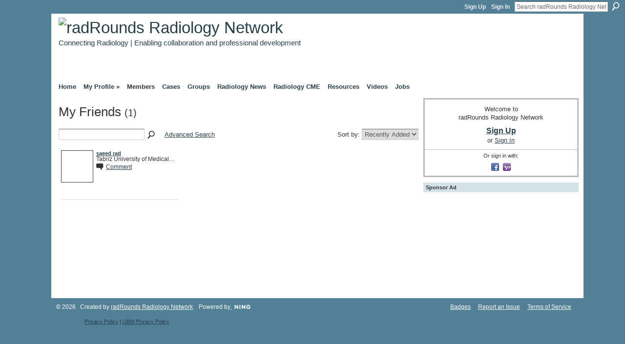

--- FILE ---
content_type: text/html; charset=UTF-8
request_url: https://community.radrounds.com/friends/IdaIsidore
body_size: 37354
content:
<!DOCTYPE html>
<html lang="en" xmlns:og="http://ogp.me/ns#">
    <head data-layout-view="default">
<script>
    window.dataLayer = window.dataLayer || [];
        </script>
<!-- Google Tag Manager -->
<script>(function(w,d,s,l,i){w[l]=w[l]||[];w[l].push({'gtm.start':
new Date().getTime(),event:'gtm.js'});var f=d.getElementsByTagName(s)[0],
j=d.createElement(s),dl=l!='dataLayer'?'&l='+l:'';j.async=true;j.src=
'https://www.googletagmanager.com/gtm.js?id='+i+dl;f.parentNode.insertBefore(j,f);
})(window,document,'script','dataLayer','GTM-T5W4WQ');</script>
<!-- End Google Tag Manager -->
            <meta http-equiv="Content-Type" content="text/html; charset=utf-8" />
    <title>Ida Isidore&#039;s Friends - radRounds Radiology Network</title>
    <link rel="icon" href="https://community.radrounds.com/favicon.ico" type="image/x-icon" />
    <link rel="SHORTCUT ICON" href="https://community.radrounds.com/favicon.ico" type="image/x-icon" />
    <meta name="description" content="Ida Isidore's Friends | Radiology and medical imaging professional network for building relationships in clinical practice, education, career, research, &amp;…" />
    <meta name="keywords" content="cases, jobs, rsna, images, auntminnie, radiologist, PACS, radiology, cme, radiologists" />
<meta name="title" content="Ida Isidore&#039;s Friends" />
<meta property="og:type" content="website" />
<meta property="og:url" content="https://community.radrounds.com/profiles/friend/list?user=IdaIsidore" />
<meta property="og:title" content="Ida Isidore&#039;s Friends" />
<meta property="og:image" content="https://storage.ning.com/topology/rest/1.0/file/get/2745864741?profile=UPSCALE_150x150">
<meta name="twitter:card" content="summary" />
<meta name="twitter:title" content="Ida Isidore&#039;s Friends" />
<meta name="twitter:description" content="Ida Isidore's Friends | Radiology and medical imaging professional network for building relationships in clinical practice, education, career, research, &amp;…" />
<meta name="twitter:image" content="https://storage.ning.com/topology/rest/1.0/file/get/2745864741?profile=UPSCALE_150x150" />
<link rel="image_src" href="https://storage.ning.com/topology/rest/1.0/file/get/2745864741?profile=UPSCALE_150x150" />
<script type="text/javascript">
    djConfig = { preventBackButtonFix: false, isDebug: false }
ning = {"CurrentApp":{"premium":true,"iconUrl":"https:\/\/storage.ning.com\/topology\/rest\/1.0\/file\/get\/2745864741?profile=UPSCALE_150x150","url":"httpsradrounds.ning.com","domains":["community.radrounds.com"],"online":true,"privateSource":true,"id":"radrounds","appId":1791588,"description":"Radiology and medical imaging professional network for building relationships in clinical practice, education, career, research, &amp; industry","name":"radRounds Radiology Network","owner":"385td18s3bmlu","createdDate":"2007-12-17T02:36:23.326Z","runOwnAds":false,"category":{"cases":null,"jobs":null,"rsna":null,"images":null,"auntminnie":null,"radiologist":null,"PACS":null,"radiology":null,"cme":null,"radiologists":null},"tags":["cases","jobs","rsna","images","auntminnie","radiologist","PACS","radiology","cme","radiologists"]},"CurrentProfile":null,"maxFileUploadSize":7};
        (function(){
            if (!window.ning) { return; }

            var age, gender, rand, obfuscated, combined;

            obfuscated = document.cookie.match(/xgdi=([^;]+)/);
            if (obfuscated) {
                var offset = 100000;
                obfuscated = parseInt(obfuscated[1]);
                rand = obfuscated / offset;
                combined = (obfuscated % offset) ^ rand;
                age = combined % 1000;
                gender = (combined / 1000) & 3;
                gender = (gender == 1 ? 'm' : gender == 2 ? 'f' : 0);
                ning.viewer = {"age":age,"gender":gender};
            }
        })();

        if (window.location.hash.indexOf('#!/') == 0) {
        window.location.replace(window.location.hash.substr(2));
    }
    window.xg = window.xg || {};
xg.captcha = {
    'shouldShow': false,
    'siteKey': '6Ldf3AoUAAAAALPgNx2gcXc8a_5XEcnNseR6WmsT'
};
xg.addOnRequire = function(f) { xg.addOnRequire.functions.push(f); };
xg.addOnRequire.functions = [];
xg.addOnFacebookLoad = function (f) { xg.addOnFacebookLoad.functions.push(f); };
xg.addOnFacebookLoad.functions = [];
xg._loader = {
    p: 0,
    loading: function(set) {  this.p++; },
    onLoad: function(set) {
                this.p--;
        if (this.p == 0 && typeof(xg._loader.onDone) == 'function') {
            xg._loader.onDone();
        }
    }
};
xg._loader.loading('xnloader');
if (window.bzplcm) {
    window.bzplcm._profileCount = 0;
    window.bzplcm._profileSend = function() { if (window.bzplcm._profileCount++ == 1) window.bzplcm.send(); };
}
xg._loader.onDone = function() {
            if(window.bzplcm)window.bzplcm.start('ni');
        xg.shared.util.parseWidgets();    var addOnRequireFunctions = xg.addOnRequire.functions;
    xg.addOnRequire = function(f) { f(); };
    try {
        if (addOnRequireFunctions) { dojo.lang.forEach(addOnRequireFunctions, function(onRequire) { onRequire.apply(); }); }
    } catch (e) {
        if(window.bzplcm)window.bzplcm.ts('nx').send();
        throw e;
    }
    if(window.bzplcm) { window.bzplcm.stop('ni'); window.bzplcm._profileSend(); }
};
window.xn = { track: { event: function() {}, pageView: function() {}, registerCompletedFlow: function() {}, registerError: function() {}, timer: function() { return { lapTime: function() {} }; } } };</script>

<style type="text/css" media="screen,projection">
#xg_navigation ul div.xg_subtab ul li a {
    color:#333333;
    background:#DDDDDD;
}
#xg_navigation ul div.xg_subtab ul li a:hover {
    color:#333333;
    background:#CCCCCC;
}
</style>

<style type="text/css" media="screen,projection">
@import url("https://static.ning.com/socialnetworkmain/widgets/index/css/common.min.css?xn_version=1229287718");
@import url("https://static.ning.com/socialnetworkmain/widgets/profiles/css/component.min.css?xn_version=467783652");

</style>

<style type="text/css" media="screen,projection">
@import url("/generated-69468fcad71030-06682650-css?xn_version=202512201152");

</style>

<style type="text/css" media="screen,projection">
@import url("/generated-69468fca866826-33103861-css?xn_version=202512201152");

</style>

<!--[if IE 6]>
    <link rel="stylesheet" type="text/css" href="https://static.ning.com/socialnetworkmain/widgets/index/css/common-ie6.min.css?xn_version=463104712" />
<![endif]-->
<!--[if IE 7]>
<link rel="stylesheet" type="text/css" href="https://static.ning.com/socialnetworkmain/widgets/index/css/common-ie7.css?xn_version=2712659298" />
<![endif]-->
<link rel="EditURI" type="application/rsd+xml" title="RSD" href="https://community.radrounds.com/profiles/blog/rsd" />

    </head>
    <body>
<!-- Google Tag Manager (noscript) -->
<noscript><iframe src="https://www.googletagmanager.com/ns.html?id=GTM-T5W4WQ"
height="0" width="0" style="display:none;visibility:hidden"></iframe></noscript>
<!-- End Google Tag Manager (noscript) -->
                <div id="xn_bar">
            <div id="xn_bar_menu">
                <div id="xn_bar_menu_branding" >
                                    </div>

                <div id="xn_bar_menu_more">
                    <form id="xn_bar_menu_search" method="GET" action="https://community.radrounds.com/main/search/search">
                        <fieldset>
                            <input type="text" name="q" id="xn_bar_menu_search_query" value="Search radRounds Radiology Network" _hint="Search radRounds Radiology Network" accesskey="4" class="text xj_search_hint" />
                            <a id="xn_bar_menu_search_submit" href="#" onclick="document.getElementById('xn_bar_menu_search').submit();return false">Search</a>
                        </fieldset>
                    </form>
                </div>

                            <ul id="xn_bar_menu_tabs">
                                            <li><a href="https://community.radrounds.com/main/authorization/signUp?target=https%3A%2F%2Fcommunity.radrounds.com%2Fprofiles%2Ffriend%2Flist%3Fuser%3DIdaIsidore%26">Sign Up</a></li>
                                                <li><a href="https://community.radrounds.com/main/authorization/signIn?target=https%3A%2F%2Fcommunity.radrounds.com%2Fprofiles%2Ffriend%2Flist%3Fuser%3DIdaIsidore%26">Sign In</a></li>
                                    </ul>
                        </div>
        </div>
        
        <div id="xg_ad_above_header" class="xg_ad xj_ad_above_header"><div class="xg_module module-plain  html_module module_text xg_reset" data-module_name="text"
        >
            <div class="xg_module_body xg_user_generated">
            <script type='text/javascript'>
  var googletag = googletag || {};
  googletag.cmd = googletag.cmd || [];
  (function() {
    var gads = document.createElement('script');
    gads.async = true;
    gads.type = 'text/javascript';
    var useSSL = 'https:' == document.location.protocol;
    gads.src = (useSSL ? 'https:' : 'http:') +
      '//www.googletagservices.com/tag/js/gpt.js';
    var node = document.getElementsByTagName('script')[0];
    node.parentNode.insertBefore(gads, node);
  })();
</script>
<script type='text/javascript'>
  googletag.cmd.push(function() {
    googletag.defineSlot('/4688/ubm.radrounds', [10, 1], 'div-gpt-ad-1446826959221-0').setTargeting('pos', ['interstitial']).addService(googletag.pubads());
    googletag.pubads().enableSingleRequest();
    googletag.enableServices();
  });
</script>
<script type="text/javascript">
var googletag = googletag || {};
googletag.cmd = googletag.cmd || [];
(function() {
var gads = document.createElement("script");
gads.async = true;
gads.type = "text/javascript";
var useSSL = "https:" == document.location.protocol;
gads.src = (useSSL ? "https:" : "http:") +
"//www.googletagservices.com/tag/js/gpt.js";
var node = document.getElementsByTagName("script")[0];
node.parentNode.insertBefore(gads, node);
})();
</script>
<script type='text/javascript'>
googletag.cmd.push(function() {
googletag.defineSlot('/4688/ubm.radrounds/radiology', [ [728, 90]], 'div-gpt-ad-728x90-top').addService(googletag.pubads())
        .setTargeting("pos", "top");
googletag.defineSlot('/4688/ubm.radrounds/radiology', [ [300, 250], [300, 600]], 'div-gpt-ad-300x250-rec1').addService(googletag.pubads())
        .setTargeting("pos", "rec1");
googletag.defineSlot('/4688/ubm.radrounds/radiology', [ [300, 250]], 'div-gpt-ad-300x250-rec2').addService(googletag.pubads())
        .setTargeting("pos", "rec2");
googletag.defineSlot('/4688/ubm.radrounds/radiology', [ [160, 600]], 'div-gpt-ad-160x600-sky1').addService(googletag.pubads())
        .setTargeting("pos", "sky1");
googletag.defineSlot('/4688/ubm.radrounds/radiology', [ [728, 90]], 'div-gpt-ad-728x90-bottom').addService(googletag.pubads())
        .setTargeting("pos", "bottom");
googletag.pubads().setTargeting('kw', ['keyword 1', 'keyword 2']);
googletag.pubads().setTargeting('cat', ['radiology']);
googletag.pubads().enableSingleRequest();
googletag.enableServices();
});
</script>
        </div>
        </div>
</div>
        <div id="xg" class="xg_theme xj_list_container xg_widget_profiles xg_widget_profiles_friend xg_widget_profiles_friend_list" data-layout-pack="classic">
            <div id="xg_head">
                <div id="xg_masthead">
                    <p id="xg_sitename"><a id="application_name_header_link" href="/"><img src="https://storage.ning.com/topology/rest/1.0/file/get/985762557?profile=RESIZE_320x320" alt="radRounds Radiology Network"></a></p>
                    <p id="xg_sitedesc" class="xj_site_desc">Connecting Radiology | Enabling collaboration and professional development</p>
                </div>
                <div id="xg_navigation">
                    <ul>
    <li dojoType="SubTabHover" id="xg_tab_main" class="xg_subtab"><a href="/"><span>Home</span></a><div class="xg_subtab" style="display:none;position:absolute;"><ul class="xg_subtab" style="display:block;" ><li style="list-style:none !important;display:block;text-align:left;"><a href="/page/about-the-radrounds-radiology" style="float:none;"><span>About radRounds</span></a></li><li style="list-style:none !important;display:block;text-align:left;"><a href="/page/marketing-opportunities-on" style="float:none;"><span>Advertising &amp; Media Kit</span></a></li><li style="list-style:none !important;display:block;text-align:left;"><a href="/page/facebook-radiology-and-medical" target="_blank" style="float:none;"><span>radRounds @Facebook</span></a></li><li style="list-style:none !important;display:block;text-align:left;"><a href="http://www.linkedin.com/groups?home=&amp;gid=48573" target="_blank" style="float:none;"><span>radRounds @LinkedIn</span></a></li><li style="list-style:none !important;display:block;text-align:left;"><a href="http://www.twitter.com/radrounds" target="_blank" style="float:none;"><span>radRounds @Twitter</span></a></li></ul></div></li><li dojoType="SubTabHover" id="xg_tab_profile" class="xg_subtab"><a href="/profiles"><span>My Profile &raquo;</span></a><div class="xg_subtab" style="display:none;position:absolute;"><ul class="xg_subtab" style="display:block;" ><li style="list-style:none !important;display:block;text-align:left;"><a href="/page/1791588:Page:10249" style="float:none;"><span>My Membership Benefits</span></a></li></ul></div></li><li dojoType="SubTabHover" id="xg_tab_members" class="xg_subtab this"><a href="/profiles/members/"><span>Members</span></a><div class="xg_subtab" style="display:none;position:absolute;"><ul class="xg_subtab" style="display:block;" ><li style="list-style:none !important;display:block;text-align:left;"><a href="/profiles/members/?sort=random" style="float:none;"><span>Browse Members</span></a></li><li style="list-style:none !important;display:block;text-align:left;"><a href="/profiles/members/advancedSearch" style="float:none;"><span>Search Members</span></a></li><li style="list-style:none !important;display:block;text-align:left;"><a href="/page/radrounds-leaders-featured" style="float:none;"><span>radRounds Leaderboard</span></a></li></ul></div></li><li dojoType="SubTabHover" id="xg_tab_photo" class="xg_subtab"><a href="/photo"><span>Cases</span></a><div class="xg_subtab" style="display:none;position:absolute;"><ul class="xg_subtab" style="display:block;" ><li style="list-style:none !important;display:block;text-align:left;"><a href="/photo?sort=highestRated" style="float:none;"><span>Top Rated Cases</span></a></li><li style="list-style:none !important;display:block;text-align:left;"><a href="/photo?sort=mostPopular" style="float:none;"><span>Most Popular Cases</span></a></li><li style="list-style:none !important;display:block;text-align:left;"><a href="/photo?sort=mostRecent" style="float:none;"><span>Recently Added Cases</span></a></li><li style="list-style:none !important;display:block;text-align:left;"><a href="/photo?sort=random" style="float:none;"><span>All Cases</span></a></li><li style="list-style:none !important;display:block;text-align:left;"><a href="http://radrounds.com" style="float:none;"><span>_______________________</span></a></li><li style="list-style:none !important;display:block;text-align:left;"><a href="/photo/photo/new" style="float:none;"><span>Upload Cases</span></a></li><li style="list-style:none !important;display:block;text-align:left;"><a href="/photo/photo/listForContributor" style="float:none;"><span>My Cases</span></a></li><li style="list-style:none !important;display:block;text-align:left;"><a href="/page/page/show?id=1791588%3APage%3A10190" style="float:none;"><span>Secure Case Sharing</span></a></li><li style="list-style:none !important;display:block;text-align:left;"><a href="/page/webbased-radiology-teaching" style="float:none;"><span>Off-site Case Resources</span></a></li></ul></div></li><li dojoType="SubTabHover" id="xg_tab_groups" class="xg_subtab"><a href="/groups"><span>Groups</span></a><div class="xg_subtab" style="display:none;position:absolute;"><ul class="xg_subtab" style="display:block;" ><li style="list-style:none !important;display:block;text-align:left;"><a href="/groups" style="float:none;"><span>View Groups</span></a></li><li style="list-style:none !important;display:block;text-align:left;"><a href="/groups/group/new" style="float:none;"><span>Create Group</span></a></li><li style="list-style:none !important;display:block;text-align:left;"><a href="http://radrounds.com" style="float:none;"><span>_______________________</span></a></li><li style="list-style:none !important;display:block;text-align:left;"><a href="/page/radiology-residency-program" style="float:none;"><span>Residency Programs</span></a></li></ul></div></li><li dojoType="SubTabHover" id="xg_tab_blogs" class="xg_subtab"><a href="/profiles/blog/list"><span>Radiology News</span></a><div class="xg_subtab" style="display:none;position:absolute;"><ul class="xg_subtab" style="display:block;" ><li style="list-style:none !important;display:block;text-align:left;"><a href="/profiles/blog/list?tag=ACR" style="float:none;"><span>ACR News</span></a></li><li style="list-style:none !important;display:block;text-align:left;"><a href="/profiles/blog/list?tag=RSNA" style="float:none;"><span>RSNA News</span></a></li><li style="list-style:none !important;display:block;text-align:left;"><a href="/profiles/blog/list?tag=DiagnosticImaging" style="float:none;"><span>Diagnostic Imaging News</span></a></li><li style="list-style:none !important;display:block;text-align:left;"><a href="/profiles/blog/list" style="float:none;"><span>All Radiology News</span></a></li></ul></div></li><li id="xg_tab_xn39" class="xg_subtab"><a href="/events"><span>Radiology CME</span></a></li><li dojoType="SubTabHover" id="xg_tab_xn19" class="xg_subtab"><a href="/events"><span>Resources</span></a><div class="xg_subtab" style="display:none;position:absolute;"><ul class="xg_subtab" style="display:block;" ><li style="list-style:none !important;display:block;text-align:left;"><a href="/page/acr-practice-guidelines" style="float:none;"><span>ACR Practice Guidelines</span></a></li><li style="list-style:none !important;display:block;text-align:left;"><a href="/page/chorus-collaborative-hypertext" style="float:none;"><span>CHORUS Educational Site</span></a></li><li style="list-style:none !important;display:block;text-align:left;"><a href="/page/physics-rounds-boards" style="float:none;"><span>Radiology Physics</span></a></li><li style="list-style:none !important;display:block;text-align:left;"><a href="/page/safety-radiology-references" style="float:none;"><span>Safety &amp; Quality</span></a></li><li style="list-style:none !important;display:block;text-align:left;"><a href="/page/radiology-podcast-directory" style="float:none;"><span>Radiology Podcasts</span></a></li><li style="list-style:none !important;display:block;text-align:left;"><a href="http://mdrd.com/" target="_blank" style="float:none;"><span>eGFR Calculator</span></a></li><li style="list-style:none !important;display:block;text-align:left;"><a href="/notes/Notes_Home" style="float:none;"><span>Radiology Links</span></a></li><li style="list-style:none !important;display:block;text-align:left;"><a href="/page/submit-resource-website-or" style="float:none;"><span>Submit Rad Resource</span></a></li></ul></div></li><li id="xg_tab_video" class="xg_subtab"><a href="/video"><span>Videos</span></a></li><li id="xg_tab_xn91" class="xg_subtab"><a href="http://jobs.radrounds.com" target="_blank"><span>Jobs</span></a></li></ul>

                </div>
            </div>
            
            <div id="xg_body">
                
                <div class="xg_column xg_span-16 xj_classic_canvas">
                    <div class="xg_headline">
<div class="tb"><h1>My Friends <span class="count">(1)</span></h1>
        <ul class="navigation byline">
            <li class="right"></li>
        </ul>
    </div>
</div>
<div class="xg_module"><div class="xg_module module_searchbar">
    <div class="xg_module_body">
        <form action="https://community.radrounds.com/profiles/friend/list?user=0t4lcd5524hqi">
            <p class="left">
                <input type="hidden" name="user" value="0t4lcd5524hqi" />                <input name="q" type="text" class="textfield" value=""  />
                                <a class="xg_icon xg_icon-search" title="Search Friends" onclick="x$(this).parents('form').submit();" href="#">Search Friends</a>
                                <a class="link-ams" style="margin-left:1em" href="https://community.radrounds.com/profiles/members/advancedSearch">Advanced Search</a>
                            </p>
                    </form>
                <p class="right">
                            Sort by:                <select onchange="window.location = this.value">
                    <option value="https://community.radrounds.com/profiles/friend/list?user=IdaIsidore&amp;sort=mostRecent"  selected="selected">Recently Added</option><option value="https://community.radrounds.com/profiles/friend/list?user=IdaIsidore&amp;sort=alphabetical" >Alphabetical</option><option value="https://community.radrounds.com/profiles/friend/list?user=IdaIsidore&amp;sort=random" >Random</option>                </select>
                                </p>
            </div>
</div>
<div class="xg_module_body"><div class="members_list easyclear"><div class="member_item last-child">
    <div class="member_item_thumbnail">
        <a href="/profile/saeedrad?xg_source=profiles_memberList">
            <span class="table_img dy-avatar dy-avatar-64 "><img  class="photo " src="https://storage.ning.com/topology/rest/1.0/file/get/353440193?profile=RESIZE_64x64&amp;width=64&amp;height=64&amp;crop=1%3A1" alt="" /></span>        </a>
    </div><!-- /member_item_thumbnail -->
    <div class="member_item_detail">
        <h5>    
            <a href="/profile/saeedrad?xg_source=profiles_memberList">saeed rad</a>
                    </h5>
            <p>Tabriz University of Medical…</p>        <ul>
            <li><a class="xg_sprite xg_sprite-comment" href="/profile/saeedrad?xgac=1&amp;xg_source=profiles_memberList#add_comment">Comment</a></li>        </ul>
    </div><!-- /member_item_detail -->
</div>
</div></div></div>
                </div>
                <div class="xg_column xg_span-4 xg_last xj_classic_sidebar">
                        <div class="xg_module" id="xg_module_account">
        <div class="xg_module_body xg_signup xg_lightborder">
            <p>Welcome to<br />radRounds Radiology Network</p>
                        <p class="last-child"><big><strong><a href="https://community.radrounds.com/main/authorization/signUp?target=https%3A%2F%2Fcommunity.radrounds.com%2Fprofiles%2Ffriend%2Flist%3Fuser%3DIdaIsidore%26">Sign Up</a></strong></big><br/>or <a href="https://community.radrounds.com/main/authorization/signIn?target=https%3A%2F%2Fcommunity.radrounds.com%2Fprofiles%2Ffriend%2Flist%3Fuser%3DIdaIsidore%26" style="white-space:nowrap">Sign In</a></p>
                            <div class="xg_external_signup xg_lightborder xj_signup">
                    <p class="dy-small">Or sign in with:</p>
                    <ul class="providers">
            <li>
            <a
                onclick="xg.index.authorization.social.openAuthWindow(
                    'https://auth.ning.com/socialAuth/facebook?edfm=tesJyU5ZipJrsPpOX4G2Q%2BZjvtrLyEQpzt7EkIt4Mla5kS7KHh8BqXoUAJuIzJhBH0rrmBq6iXDp6aJhEPr%2FdamfuUooLVob%2BpLEvA%2Br4nu8qV1Mye2IVynQsw6L9be5tPBmXxwHT57c%2Bsr3OLHF4%2BJi%2BZpXA365BgYyv3IWBL3Vto3WMKkYo9XhUH2vwqnyMLv1n0BEJ%2FGl8mt9GYBnSiykcSV1T%2FTLXfsf9U9MuD4JQhOfpB%2F0cKl6ciwcQQjrv7LxtmBaSuXBJ67ZN4Res18cYSJTeADxvKHprJ%2FTvP%2FqS0hMvuTKic9kmKcJ3Uj4U5fQkvM840nWxxcWqtj1O3X04vgbiscQtzR0eyHgW9ZnzbZIcRgFdRFaoP3BNVa8pIJqC55U4PO0%2Bs%2BfVaJ7YoOa9D97FbE4hFOCu0TSSNN5mCbLq1WeL%2Byr01F93UkzAd17bcYrxK9qyao5Wkpveg%3D%3D'
                    ); return false;">
                            <span class="mini-service mini-service-facebook" title="Facebook"></span>
                        </a>
        </li>
            <li>
            <a
                onclick="xg.index.authorization.social.openAuthWindow(
                    'https://auth.ning.com/socialAuth/yahooopenidconnect?edfm=6%2Fds2Z0tH0wFKKcsu5rikthNaelUUJNVjWB4Z7Pp9KBXgp1D84KI1zS75AtH3WTmhTDVY8uC56E3FmJJuH1hTO28%2FSS67%2FHgP4U%2B%2BGwRX9Lp9Hgt6xbiqwSIaLlE6CME4CxjzIC1IwNNrlFW1%2FDWVekOOWNnpk05H9eHNWvY5RVXfxiQyxxNEXXsKPJocn8p1E6BYz0PH8ylqSGopMApGpJv0sXdbXGN2j0Ft13feovj77UhOQPKBKhkdocC07ke%2BEY%2Bw5ZDdClsdtfW3sD059KarmQXsJkt%2BgqQHTXKFEWZXYh1K05DmWdUscLAqS9Ix0JgSVvkvHhiPoV7rviaMup3v1e%2Ft6kTfg%2B6%2BtCj9ECcDs%2BeTS%2FbLl5SIDZmf3y7'
                ); return false;">
                <span class="mini-service mini-service-yahoo" title="Yahoo!"></span>
            </a>
        </li>
    </ul>
                </div>
                    </div>
    </div>
<div class="xg_module html_module module_text xg_reset" data-module_name="text"
        >
        <div class="xg_module_head"><h2>Sponsor Ad</h2></div>
        <div class="xg_module_body xg_user_generated">
            <div id='div-gpt-ad-300x250-rec1'><script type='text/javascript'>
googletag.cmd.push(function() { googletag.display('div-gpt-ad-300x250-rec1'); });
</script></div>
<div id="topbar" style="text-align: left; vert-align: top;"><!-- begin ad tag -->
<div id='div-gpt-ad-728x90-top'><script type='text/javascript'>
googletag.cmd.push(function() { googletag.display('div-gpt-ad-728x90-top'); });
</script></div>
<!-- end ad tag --></div>
<p><script type="text/javascript">
var topb = document.getElementById("topbar");
var mh = document.getElementById("xg_masthead");
var pd = document.getElementById("xg_head");
pd.insertBefore(topb, mh);
</script> <script type="text/javascript">
_qoptions={qacct:"p-052cbQY6gmFLU"};
</script> <script type="text/javascript">
var topb = document.getElementById("topbar");
var mh = document.getElementById("xg_masthead");
var pd = document.getElementById("xg_head");
pd.insertBefore(topb, mh);
</script> <script type="text/javascript">
_qoptions={qacct:"p-052cbQY6gmFLU"};
</script></p>
        </div>
        </div>

                </div>
            </div>
            <div id="xg_foot">
                <p class="left">
    © 2026             &nbsp; Created by <a href="/profile/radRounds_Radiology_Network">radRounds Radiology Network</a>.            &nbsp;
    Powered by<a class="poweredBy-logo" href="https://www.ning.com/" title="" alt="" rel="dofollow">
    <img class="poweredbylogo" width="87" height="15" src="https://static.ning.com/socialnetworkmain/widgets/index/gfx/Ning_MM_footer_wht@2x.png?xn_version=2105418020"
         title="Ning Website Builder" alt="Website builder | Create website | Ning.com">
</a>    </p>
    <p class="right xg_lightfont">
                    <a href="https://community.radrounds.com/main/embeddable/list">Badges</a> &nbsp;|&nbsp;
                        <a href="https://community.radrounds.com/main/authorization/signUp?target=https%3A%2F%2Fcommunity.radrounds.com%2Fmain%2Findex%2Freport" dojoType="PromptToJoinLink" _joinPromptText="Please sign up or sign in to complete this step." _hasSignUp="true" _signInUrl="https://community.radrounds.com/main/authorization/signIn?target=https%3A%2F%2Fcommunity.radrounds.com%2Fmain%2Findex%2Freport">Report an Issue</a> &nbsp;|&nbsp;
                        <a href="https://community.radrounds.com/main/authorization/termsOfService?previousUrl=https%3A%2F%2Fcommunity.radrounds.com%2Fprofiles%2Ffriend%2Flist%3Fuser%3DIdaIsidore%26">Terms of Service</a>
            </p>

            </div>
        </div>
        <div id="xg_ad_below_footer" class="xg_ad xj_ad_below_footer"><div class="xg_module module-plain  html_module module_text xg_reset" data-module_name="text"
        >
            <div class="xg_module_body xg_user_generated">
            <p><a href="http://www.radrounds.com/page/privacy">Privacy Policy</a> | <a href="http://www.radrounds.com/page/ubmprivacypolicy">UBM Privacy Policy</a></p>
<div class="AW-Form-15670294"></div>
<script type="text/javascript">
(function(d, s, id) {
    var js, fjs = d.getElementsByTagName(s)[0];
    if (d.getElementById(id)) return;
    js = d.createElement(s); js.id = id;
    js.src = "//forms.aweber.com/form/94/15670294.js";
    fjs.parentNode.insertBefore(js, fjs);
    }(document, "script", "aweber-wjs-2tftsth76"));
</script><script src="//pagead2.googlesyndication.com/pagead/js/adsbygoogle.js" type="text/javascript">
</script><!-- radRounds Footer 2017 -->
<p><ins class="adsbygoogle" style="display: inline-block; width: 728px; height: 90px;" data-ad-client="ca-pub-5762906435397796" data-ad-slot="6662261538"></ins></p>
        </div>
        </div>
</div>
        <div id="xj_baz17246" class="xg_theme"></div>
<div id="xg_overlay" style="display:none;">
<!--[if lte IE 6.5]><iframe></iframe><![endif]-->
</div>
<!--googleoff: all--><noscript>
	<style type="text/css" media="screen">
        #xg { position:relative;top:120px; }
        #xn_bar { top:120px; }
	</style>
	<div class="errordesc noscript">
		<div>
            <h3><strong>Hello, you need to enable JavaScript to use radRounds Radiology Network.</strong></h3>
            <p>Please check your browser settings or contact your system administrator.</p>
			<img src="/xn_resources/widgets/index/gfx/jstrk_off.gif" alt="" height="1" width="1" />
		</div>
	</div>
</noscript><!--googleon: all-->
<script type="text/javascript" src="https://static.ning.com/socialnetworkmain/widgets/lib/core.min.js?xn_version=1651386455"></script>        <script>
            var sources = ["https:\/\/static.ning.com\/socialnetworkmain\/widgets\/lib\/js\/jquery\/jquery.ui.widget.js?xn_version=202512201152","https:\/\/static.ning.com\/socialnetworkmain\/widgets\/lib\/js\/jquery\/jquery.iframe-transport.js?xn_version=202512201152","https:\/\/static.ning.com\/socialnetworkmain\/widgets\/lib\/js\/jquery\/jquery.fileupload.js?xn_version=202512201152","https:\/\/storage.ning.com\/topology\/rest\/1.0\/file\/get\/12882197075?profile=original&r=1724772641","https:\/\/storage.ning.com\/topology\/rest\/1.0\/file\/get\/11108893071?profile=original&r=1684135291"];
            var numSources = sources.length;
                        var heads = document.getElementsByTagName('head');
            var node = heads.length > 0 ? heads[0] : document.body;
            var onloadFunctionsObj = {};

            var createScriptTagFunc = function(source) {
                var script = document.createElement('script');
                
                script.type = 'text/javascript';
                                var currentOnLoad = function() {xg._loader.onLoad(source);};
                if (script.readyState) { //for IE (including IE9)
                    script.onreadystatechange = function() {
                        if (script.readyState == 'complete' || script.readyState == 'loaded') {
                            script.onreadystatechange = null;
                            currentOnLoad();
                        }
                    }
                } else {
                   script.onerror = script.onload = currentOnLoad;
                }

                script.src = source;
                node.appendChild(script);
            };

            for (var i = 0; i < numSources; i++) {
                                xg._loader.loading(sources[i]);
                createScriptTagFunc(sources[i]);
            }
        </script>
    <script type="text/javascript">
if (!ning._) {ning._ = {}}
ning._.compat = { encryptedToken: "<empty>" }
ning._.CurrentServerTime = "2026-01-26T22:12:25+00:00";
ning._.probableScreenName = "";
ning._.domains = {
    base: 'ning.com',
    ports: { http: '80', ssl: '443' }
};
ning.loader.version = '202512201152'; // DEP-251220_1:477f7ee 33
djConfig.parseWidgets = false;
</script>
    <script type="text/javascript">
        xg.token = '';
xg.canTweet = false;
xg.cdnHost = 'static.ning.com';
xg.version = '202512201152';
xg.useMultiCdn = true;
xg.staticRoot = 'socialnetworkmain';
xg.xnTrackHost = null;
    xg.cdnDefaultPolicyHost = 'static';
    xg.cdnPolicy = [];
xg.global = xg.global || {};
xg.global.currentMozzle = 'profiles';
xg.global.userCanInvite = false;
xg.global.requestBase = '';
xg.global.locale = 'en_US';
xg.num_thousand_sep = ",";
xg.num_decimal_sep = ".";
(function() {
    dojo.addOnLoad(function() {
        if(window.bzplcm) { window.bzplcm.ts('hr'); window.bzplcm._profileSend(); }
            });
            xg._loader.onLoad('xnloader');
    })();    </script>
<script type="text/javascript">
    amzn_assoc_ad_type = "link_enhancement_widget";
    amzn_assoc_tracking_id = "roundsnetwork-20";
    amzn_assoc_linkid = "7045eae4fd60cdf9724cc6e21fdcf5ea";
    amzn_assoc_placement = "";
    amzn_assoc_marketplace = "amazon";
    amzn_assoc_region = "US";
</script>
<script src="//ws-na.amazon-adsystem.com/widgets/q?ServiceVersion=20070822&Operation=GetScript&ID=OneJS&WS=1&MarketPlace=US"></script>

<!-- Facebook Pixel Code -->
<script>
  !function(f,b,e,v,n,t,s)
  {if(f.fbq)return;n=f.fbq=function(){n.callMethod?
  n.callMethod.apply(n,arguments):n.queue.push(arguments)};
  if(!f._fbq)f._fbq=n;n.push=n;n.loaded=!0;n.version='2.0';
  n.queue=[];t=b.createElement(e);t.async=!0;
  t.src=v;s=b.getElementsByTagName(e)[0];
  s.parentNode.insertBefore(t,s)}(window, document,'script',
  'https://connect.facebook.net/en_US/fbevents.js');
  fbq('init', '169521180328416');
  fbq('track', 'PageView');
</script>
<noscript><img height="1" width="1" style="display:none"
  src="https://www.facebook.com/tr?id=169521180328416&ev=PageView&noscript=1"
/></noscript>
<!-- End Facebook Pixel Code -->



<script type="text/javascript">if(/Android|webOS|iPhone|iPod|BlackBerry|IEMobile|Windows CE|Opera Mini/i.test(navigator.userAgent))document.write('\x3cscript type="text/javascript" src="http://ads.admarvel.com/fam/overpassGetAd.php?partner_id=ceb1ef9748280d72&site_id=10000&cb=' + +new Date + '">\x3c/script>');</script>

<script type="text/javascript">if(/iPad/i.test(navigator.userAgent))document.write('\x3cscript type="text/javascript" src="http://ads.admarvel.com/fam/overpassGetAd.php?partner_id=ceb1ef9748280d72&site_id=48399&cb=' + +new Date + '">\x3c/script>');</script>

<script type='text/javascript'>
<!--//--><![CDATA[//><!--
var slot_wallpaper_1_10_2 = googletag.defineSlot('/4688/ubm.radrounds/radiology', [10, 2], 'dfp-ad-wallpaper_1_10_2').addService(googletag.pubads()).setTargeting('pos', 'wallpaper');
//--><!]]>
</script>

<div id='dfp-ad-wallpaper_1_10_2'>
<script type='text/javascript'>
googletag.cmd.push(function() { googletag.display('dfp-ad-wallpaper_1_10_2'); });
</script>
</div>



<script type="text/javascript">
var gaJsHost = (("https:" == document.location.protocol) ? "https://ssl." : "http://www.");
document.write(unescape("%3Cscript src='" + gaJsHost + "google-analytics.com/ga.js' type='text/javascript'%3E%3C/script%3E"));
</script>
<script type="text/javascript">
var pageTracker = _gat._getTracker("UA-3347822-1");
pageTracker._initData();
pageTracker._trackPageview();
</script>
<script type="text/javascript">
  _bizo_data_partner_id = "191"
</script><script type="text/javascript" src="https://js.bizographics.com/convert_data.js?partner_id=191">
</script>

<script type=
"text/javascript" language="javascript">
if (window.location.href.split('page/')[1] == 'radiologic-technologist-jobs') {
x$('.xg_widget_page .xg_last').css('display','none');
x$('.xg_widget_page .xg_3col').css('width','955px');
x$('.xg_widget_page .xg_span-16').css('width','945px');}
</script>

<script type="text/javascript">
setTimeout(function(){var a=document.createElement("script");
var b=document.getElementsByTagName("script")[0];
a.src=document.location.protocol+"//script.crazyegg.com/pages/scripts/0060/2858.js?"+Math.floor(new Date().getTime()/3600000);
a.async=true;a.type="text/javascript";b.parentNode.insertBefore(a,b)}, 1);
</script>

<script data-ad-client="ca-pub-5762906435397796" async src="https://pagead2.googlesyndication.com/pagead/js/adsbygoogle.js"></script><script>
    document.addEventListener("DOMContentLoaded", function () {
        if (!dataLayer) {
            return;
        }
        var handler = function (event) {
            var element = event.currentTarget;
            if (element.hasAttribute('data-track-disable')) {
                return;
            }
            var options = JSON.parse(element.getAttribute('data-track'));
            dataLayer.push({
                'event'         : 'trackEvent',
                'eventType'     : 'googleAnalyticsNetwork',
                'eventCategory' : options && options.category || '',
                'eventAction'   : options && options.action || '',
                'eventLabel'    : options && options.label || '',
                'eventValue'    : options && options.value || ''
            });
            if (options && options.ga4) {
                dataLayer.push(options.ga4);
            }
        };
        var elements = document.querySelectorAll('[data-track]');
        for (var i = 0; i < elements.length; i++) {
            elements[i].addEventListener('click', handler);
        }
    });
</script>


    </body>
</html>


--- FILE ---
content_type: text/html; charset=utf-8
request_url: https://www.google.com/recaptcha/api2/aframe
body_size: 267
content:
<!DOCTYPE HTML><html><head><meta http-equiv="content-type" content="text/html; charset=UTF-8"></head><body><script nonce="PTRXDrefH4rWN25HvW0eyw">/** Anti-fraud and anti-abuse applications only. See google.com/recaptcha */ try{var clients={'sodar':'https://pagead2.googlesyndication.com/pagead/sodar?'};window.addEventListener("message",function(a){try{if(a.source===window.parent){var b=JSON.parse(a.data);var c=clients[b['id']];if(c){var d=document.createElement('img');d.src=c+b['params']+'&rc='+(localStorage.getItem("rc::a")?sessionStorage.getItem("rc::b"):"");window.document.body.appendChild(d);sessionStorage.setItem("rc::e",parseInt(sessionStorage.getItem("rc::e")||0)+1);localStorage.setItem("rc::h",'1769465548515');}}}catch(b){}});window.parent.postMessage("_grecaptcha_ready", "*");}catch(b){}</script></body></html>